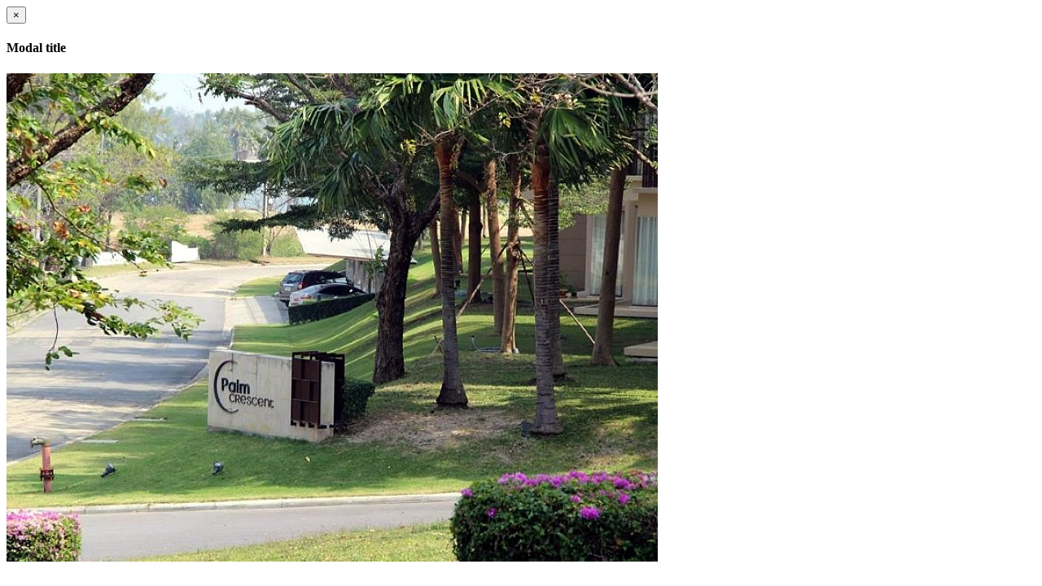

--- FILE ---
content_type: text/html; charset=UTF-8
request_url: https://huahinrealty.ru/estate/apartamenty-v-palm-xills/attachment/ae7b2-1959442_10152167085930753_793374426_n-custom/
body_size: 307
content:
<div class="modal-dialog modal-lg">
    <div class="modal-content">
        <div class="modal-header">
            <button type="button" class="close" data-dismiss="modal" aria-hidden="true">&times;</button>
            <h4 class="modal-title">Modal title</h4>
        </div>
        <div class="modal-body">
               <img src="https://huahinrealty.ru/wp-content/uploads/2014/06/ae7b2-1959442_10152167085930753_793374426_n-Custom-.jpg" alt="Palm Hills Hua Hin Thailand" />
        </div>
    </div>
</div>